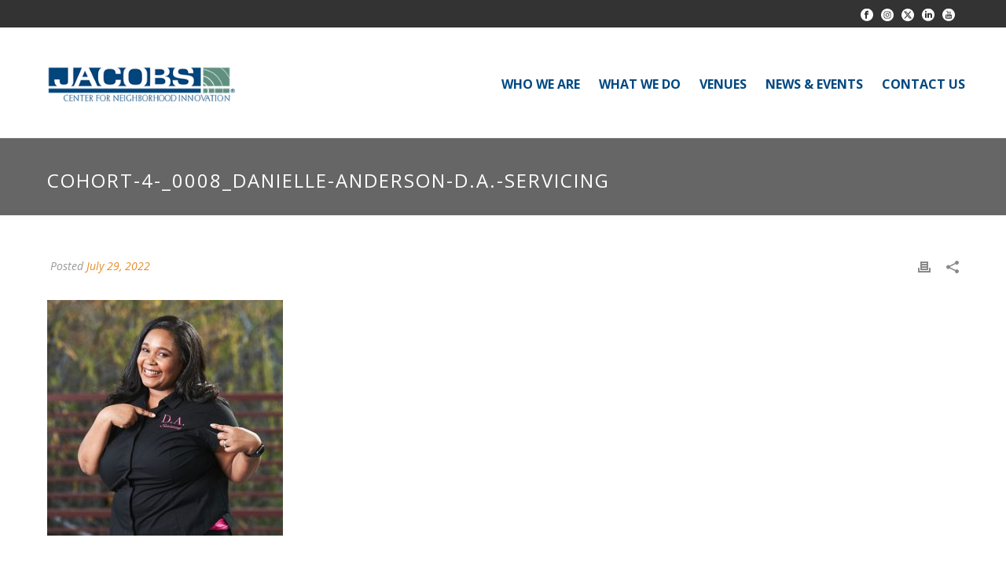

--- FILE ---
content_type: text/html; charset=utf-8
request_url: https://www.google.com/recaptcha/api2/anchor?ar=1&k=6LfHrSkUAAAAAPnKk5cT6JuKlKPzbwyTYuO8--Vr&co=aHR0cHM6Ly93d3cuamFjb2JzY2VudGVyLm9yZzo0NDM.&hl=en&v=PoyoqOPhxBO7pBk68S4YbpHZ&size=invisible&anchor-ms=20000&execute-ms=30000&cb=14sif5s26keg
body_size: 50271
content:
<!DOCTYPE HTML><html dir="ltr" lang="en"><head><meta http-equiv="Content-Type" content="text/html; charset=UTF-8">
<meta http-equiv="X-UA-Compatible" content="IE=edge">
<title>reCAPTCHA</title>
<style type="text/css">
/* cyrillic-ext */
@font-face {
  font-family: 'Roboto';
  font-style: normal;
  font-weight: 400;
  font-stretch: 100%;
  src: url(//fonts.gstatic.com/s/roboto/v48/KFO7CnqEu92Fr1ME7kSn66aGLdTylUAMa3GUBHMdazTgWw.woff2) format('woff2');
  unicode-range: U+0460-052F, U+1C80-1C8A, U+20B4, U+2DE0-2DFF, U+A640-A69F, U+FE2E-FE2F;
}
/* cyrillic */
@font-face {
  font-family: 'Roboto';
  font-style: normal;
  font-weight: 400;
  font-stretch: 100%;
  src: url(//fonts.gstatic.com/s/roboto/v48/KFO7CnqEu92Fr1ME7kSn66aGLdTylUAMa3iUBHMdazTgWw.woff2) format('woff2');
  unicode-range: U+0301, U+0400-045F, U+0490-0491, U+04B0-04B1, U+2116;
}
/* greek-ext */
@font-face {
  font-family: 'Roboto';
  font-style: normal;
  font-weight: 400;
  font-stretch: 100%;
  src: url(//fonts.gstatic.com/s/roboto/v48/KFO7CnqEu92Fr1ME7kSn66aGLdTylUAMa3CUBHMdazTgWw.woff2) format('woff2');
  unicode-range: U+1F00-1FFF;
}
/* greek */
@font-face {
  font-family: 'Roboto';
  font-style: normal;
  font-weight: 400;
  font-stretch: 100%;
  src: url(//fonts.gstatic.com/s/roboto/v48/KFO7CnqEu92Fr1ME7kSn66aGLdTylUAMa3-UBHMdazTgWw.woff2) format('woff2');
  unicode-range: U+0370-0377, U+037A-037F, U+0384-038A, U+038C, U+038E-03A1, U+03A3-03FF;
}
/* math */
@font-face {
  font-family: 'Roboto';
  font-style: normal;
  font-weight: 400;
  font-stretch: 100%;
  src: url(//fonts.gstatic.com/s/roboto/v48/KFO7CnqEu92Fr1ME7kSn66aGLdTylUAMawCUBHMdazTgWw.woff2) format('woff2');
  unicode-range: U+0302-0303, U+0305, U+0307-0308, U+0310, U+0312, U+0315, U+031A, U+0326-0327, U+032C, U+032F-0330, U+0332-0333, U+0338, U+033A, U+0346, U+034D, U+0391-03A1, U+03A3-03A9, U+03B1-03C9, U+03D1, U+03D5-03D6, U+03F0-03F1, U+03F4-03F5, U+2016-2017, U+2034-2038, U+203C, U+2040, U+2043, U+2047, U+2050, U+2057, U+205F, U+2070-2071, U+2074-208E, U+2090-209C, U+20D0-20DC, U+20E1, U+20E5-20EF, U+2100-2112, U+2114-2115, U+2117-2121, U+2123-214F, U+2190, U+2192, U+2194-21AE, U+21B0-21E5, U+21F1-21F2, U+21F4-2211, U+2213-2214, U+2216-22FF, U+2308-230B, U+2310, U+2319, U+231C-2321, U+2336-237A, U+237C, U+2395, U+239B-23B7, U+23D0, U+23DC-23E1, U+2474-2475, U+25AF, U+25B3, U+25B7, U+25BD, U+25C1, U+25CA, U+25CC, U+25FB, U+266D-266F, U+27C0-27FF, U+2900-2AFF, U+2B0E-2B11, U+2B30-2B4C, U+2BFE, U+3030, U+FF5B, U+FF5D, U+1D400-1D7FF, U+1EE00-1EEFF;
}
/* symbols */
@font-face {
  font-family: 'Roboto';
  font-style: normal;
  font-weight: 400;
  font-stretch: 100%;
  src: url(//fonts.gstatic.com/s/roboto/v48/KFO7CnqEu92Fr1ME7kSn66aGLdTylUAMaxKUBHMdazTgWw.woff2) format('woff2');
  unicode-range: U+0001-000C, U+000E-001F, U+007F-009F, U+20DD-20E0, U+20E2-20E4, U+2150-218F, U+2190, U+2192, U+2194-2199, U+21AF, U+21E6-21F0, U+21F3, U+2218-2219, U+2299, U+22C4-22C6, U+2300-243F, U+2440-244A, U+2460-24FF, U+25A0-27BF, U+2800-28FF, U+2921-2922, U+2981, U+29BF, U+29EB, U+2B00-2BFF, U+4DC0-4DFF, U+FFF9-FFFB, U+10140-1018E, U+10190-1019C, U+101A0, U+101D0-101FD, U+102E0-102FB, U+10E60-10E7E, U+1D2C0-1D2D3, U+1D2E0-1D37F, U+1F000-1F0FF, U+1F100-1F1AD, U+1F1E6-1F1FF, U+1F30D-1F30F, U+1F315, U+1F31C, U+1F31E, U+1F320-1F32C, U+1F336, U+1F378, U+1F37D, U+1F382, U+1F393-1F39F, U+1F3A7-1F3A8, U+1F3AC-1F3AF, U+1F3C2, U+1F3C4-1F3C6, U+1F3CA-1F3CE, U+1F3D4-1F3E0, U+1F3ED, U+1F3F1-1F3F3, U+1F3F5-1F3F7, U+1F408, U+1F415, U+1F41F, U+1F426, U+1F43F, U+1F441-1F442, U+1F444, U+1F446-1F449, U+1F44C-1F44E, U+1F453, U+1F46A, U+1F47D, U+1F4A3, U+1F4B0, U+1F4B3, U+1F4B9, U+1F4BB, U+1F4BF, U+1F4C8-1F4CB, U+1F4D6, U+1F4DA, U+1F4DF, U+1F4E3-1F4E6, U+1F4EA-1F4ED, U+1F4F7, U+1F4F9-1F4FB, U+1F4FD-1F4FE, U+1F503, U+1F507-1F50B, U+1F50D, U+1F512-1F513, U+1F53E-1F54A, U+1F54F-1F5FA, U+1F610, U+1F650-1F67F, U+1F687, U+1F68D, U+1F691, U+1F694, U+1F698, U+1F6AD, U+1F6B2, U+1F6B9-1F6BA, U+1F6BC, U+1F6C6-1F6CF, U+1F6D3-1F6D7, U+1F6E0-1F6EA, U+1F6F0-1F6F3, U+1F6F7-1F6FC, U+1F700-1F7FF, U+1F800-1F80B, U+1F810-1F847, U+1F850-1F859, U+1F860-1F887, U+1F890-1F8AD, U+1F8B0-1F8BB, U+1F8C0-1F8C1, U+1F900-1F90B, U+1F93B, U+1F946, U+1F984, U+1F996, U+1F9E9, U+1FA00-1FA6F, U+1FA70-1FA7C, U+1FA80-1FA89, U+1FA8F-1FAC6, U+1FACE-1FADC, U+1FADF-1FAE9, U+1FAF0-1FAF8, U+1FB00-1FBFF;
}
/* vietnamese */
@font-face {
  font-family: 'Roboto';
  font-style: normal;
  font-weight: 400;
  font-stretch: 100%;
  src: url(//fonts.gstatic.com/s/roboto/v48/KFO7CnqEu92Fr1ME7kSn66aGLdTylUAMa3OUBHMdazTgWw.woff2) format('woff2');
  unicode-range: U+0102-0103, U+0110-0111, U+0128-0129, U+0168-0169, U+01A0-01A1, U+01AF-01B0, U+0300-0301, U+0303-0304, U+0308-0309, U+0323, U+0329, U+1EA0-1EF9, U+20AB;
}
/* latin-ext */
@font-face {
  font-family: 'Roboto';
  font-style: normal;
  font-weight: 400;
  font-stretch: 100%;
  src: url(//fonts.gstatic.com/s/roboto/v48/KFO7CnqEu92Fr1ME7kSn66aGLdTylUAMa3KUBHMdazTgWw.woff2) format('woff2');
  unicode-range: U+0100-02BA, U+02BD-02C5, U+02C7-02CC, U+02CE-02D7, U+02DD-02FF, U+0304, U+0308, U+0329, U+1D00-1DBF, U+1E00-1E9F, U+1EF2-1EFF, U+2020, U+20A0-20AB, U+20AD-20C0, U+2113, U+2C60-2C7F, U+A720-A7FF;
}
/* latin */
@font-face {
  font-family: 'Roboto';
  font-style: normal;
  font-weight: 400;
  font-stretch: 100%;
  src: url(//fonts.gstatic.com/s/roboto/v48/KFO7CnqEu92Fr1ME7kSn66aGLdTylUAMa3yUBHMdazQ.woff2) format('woff2');
  unicode-range: U+0000-00FF, U+0131, U+0152-0153, U+02BB-02BC, U+02C6, U+02DA, U+02DC, U+0304, U+0308, U+0329, U+2000-206F, U+20AC, U+2122, U+2191, U+2193, U+2212, U+2215, U+FEFF, U+FFFD;
}
/* cyrillic-ext */
@font-face {
  font-family: 'Roboto';
  font-style: normal;
  font-weight: 500;
  font-stretch: 100%;
  src: url(//fonts.gstatic.com/s/roboto/v48/KFO7CnqEu92Fr1ME7kSn66aGLdTylUAMa3GUBHMdazTgWw.woff2) format('woff2');
  unicode-range: U+0460-052F, U+1C80-1C8A, U+20B4, U+2DE0-2DFF, U+A640-A69F, U+FE2E-FE2F;
}
/* cyrillic */
@font-face {
  font-family: 'Roboto';
  font-style: normal;
  font-weight: 500;
  font-stretch: 100%;
  src: url(//fonts.gstatic.com/s/roboto/v48/KFO7CnqEu92Fr1ME7kSn66aGLdTylUAMa3iUBHMdazTgWw.woff2) format('woff2');
  unicode-range: U+0301, U+0400-045F, U+0490-0491, U+04B0-04B1, U+2116;
}
/* greek-ext */
@font-face {
  font-family: 'Roboto';
  font-style: normal;
  font-weight: 500;
  font-stretch: 100%;
  src: url(//fonts.gstatic.com/s/roboto/v48/KFO7CnqEu92Fr1ME7kSn66aGLdTylUAMa3CUBHMdazTgWw.woff2) format('woff2');
  unicode-range: U+1F00-1FFF;
}
/* greek */
@font-face {
  font-family: 'Roboto';
  font-style: normal;
  font-weight: 500;
  font-stretch: 100%;
  src: url(//fonts.gstatic.com/s/roboto/v48/KFO7CnqEu92Fr1ME7kSn66aGLdTylUAMa3-UBHMdazTgWw.woff2) format('woff2');
  unicode-range: U+0370-0377, U+037A-037F, U+0384-038A, U+038C, U+038E-03A1, U+03A3-03FF;
}
/* math */
@font-face {
  font-family: 'Roboto';
  font-style: normal;
  font-weight: 500;
  font-stretch: 100%;
  src: url(//fonts.gstatic.com/s/roboto/v48/KFO7CnqEu92Fr1ME7kSn66aGLdTylUAMawCUBHMdazTgWw.woff2) format('woff2');
  unicode-range: U+0302-0303, U+0305, U+0307-0308, U+0310, U+0312, U+0315, U+031A, U+0326-0327, U+032C, U+032F-0330, U+0332-0333, U+0338, U+033A, U+0346, U+034D, U+0391-03A1, U+03A3-03A9, U+03B1-03C9, U+03D1, U+03D5-03D6, U+03F0-03F1, U+03F4-03F5, U+2016-2017, U+2034-2038, U+203C, U+2040, U+2043, U+2047, U+2050, U+2057, U+205F, U+2070-2071, U+2074-208E, U+2090-209C, U+20D0-20DC, U+20E1, U+20E5-20EF, U+2100-2112, U+2114-2115, U+2117-2121, U+2123-214F, U+2190, U+2192, U+2194-21AE, U+21B0-21E5, U+21F1-21F2, U+21F4-2211, U+2213-2214, U+2216-22FF, U+2308-230B, U+2310, U+2319, U+231C-2321, U+2336-237A, U+237C, U+2395, U+239B-23B7, U+23D0, U+23DC-23E1, U+2474-2475, U+25AF, U+25B3, U+25B7, U+25BD, U+25C1, U+25CA, U+25CC, U+25FB, U+266D-266F, U+27C0-27FF, U+2900-2AFF, U+2B0E-2B11, U+2B30-2B4C, U+2BFE, U+3030, U+FF5B, U+FF5D, U+1D400-1D7FF, U+1EE00-1EEFF;
}
/* symbols */
@font-face {
  font-family: 'Roboto';
  font-style: normal;
  font-weight: 500;
  font-stretch: 100%;
  src: url(//fonts.gstatic.com/s/roboto/v48/KFO7CnqEu92Fr1ME7kSn66aGLdTylUAMaxKUBHMdazTgWw.woff2) format('woff2');
  unicode-range: U+0001-000C, U+000E-001F, U+007F-009F, U+20DD-20E0, U+20E2-20E4, U+2150-218F, U+2190, U+2192, U+2194-2199, U+21AF, U+21E6-21F0, U+21F3, U+2218-2219, U+2299, U+22C4-22C6, U+2300-243F, U+2440-244A, U+2460-24FF, U+25A0-27BF, U+2800-28FF, U+2921-2922, U+2981, U+29BF, U+29EB, U+2B00-2BFF, U+4DC0-4DFF, U+FFF9-FFFB, U+10140-1018E, U+10190-1019C, U+101A0, U+101D0-101FD, U+102E0-102FB, U+10E60-10E7E, U+1D2C0-1D2D3, U+1D2E0-1D37F, U+1F000-1F0FF, U+1F100-1F1AD, U+1F1E6-1F1FF, U+1F30D-1F30F, U+1F315, U+1F31C, U+1F31E, U+1F320-1F32C, U+1F336, U+1F378, U+1F37D, U+1F382, U+1F393-1F39F, U+1F3A7-1F3A8, U+1F3AC-1F3AF, U+1F3C2, U+1F3C4-1F3C6, U+1F3CA-1F3CE, U+1F3D4-1F3E0, U+1F3ED, U+1F3F1-1F3F3, U+1F3F5-1F3F7, U+1F408, U+1F415, U+1F41F, U+1F426, U+1F43F, U+1F441-1F442, U+1F444, U+1F446-1F449, U+1F44C-1F44E, U+1F453, U+1F46A, U+1F47D, U+1F4A3, U+1F4B0, U+1F4B3, U+1F4B9, U+1F4BB, U+1F4BF, U+1F4C8-1F4CB, U+1F4D6, U+1F4DA, U+1F4DF, U+1F4E3-1F4E6, U+1F4EA-1F4ED, U+1F4F7, U+1F4F9-1F4FB, U+1F4FD-1F4FE, U+1F503, U+1F507-1F50B, U+1F50D, U+1F512-1F513, U+1F53E-1F54A, U+1F54F-1F5FA, U+1F610, U+1F650-1F67F, U+1F687, U+1F68D, U+1F691, U+1F694, U+1F698, U+1F6AD, U+1F6B2, U+1F6B9-1F6BA, U+1F6BC, U+1F6C6-1F6CF, U+1F6D3-1F6D7, U+1F6E0-1F6EA, U+1F6F0-1F6F3, U+1F6F7-1F6FC, U+1F700-1F7FF, U+1F800-1F80B, U+1F810-1F847, U+1F850-1F859, U+1F860-1F887, U+1F890-1F8AD, U+1F8B0-1F8BB, U+1F8C0-1F8C1, U+1F900-1F90B, U+1F93B, U+1F946, U+1F984, U+1F996, U+1F9E9, U+1FA00-1FA6F, U+1FA70-1FA7C, U+1FA80-1FA89, U+1FA8F-1FAC6, U+1FACE-1FADC, U+1FADF-1FAE9, U+1FAF0-1FAF8, U+1FB00-1FBFF;
}
/* vietnamese */
@font-face {
  font-family: 'Roboto';
  font-style: normal;
  font-weight: 500;
  font-stretch: 100%;
  src: url(//fonts.gstatic.com/s/roboto/v48/KFO7CnqEu92Fr1ME7kSn66aGLdTylUAMa3OUBHMdazTgWw.woff2) format('woff2');
  unicode-range: U+0102-0103, U+0110-0111, U+0128-0129, U+0168-0169, U+01A0-01A1, U+01AF-01B0, U+0300-0301, U+0303-0304, U+0308-0309, U+0323, U+0329, U+1EA0-1EF9, U+20AB;
}
/* latin-ext */
@font-face {
  font-family: 'Roboto';
  font-style: normal;
  font-weight: 500;
  font-stretch: 100%;
  src: url(//fonts.gstatic.com/s/roboto/v48/KFO7CnqEu92Fr1ME7kSn66aGLdTylUAMa3KUBHMdazTgWw.woff2) format('woff2');
  unicode-range: U+0100-02BA, U+02BD-02C5, U+02C7-02CC, U+02CE-02D7, U+02DD-02FF, U+0304, U+0308, U+0329, U+1D00-1DBF, U+1E00-1E9F, U+1EF2-1EFF, U+2020, U+20A0-20AB, U+20AD-20C0, U+2113, U+2C60-2C7F, U+A720-A7FF;
}
/* latin */
@font-face {
  font-family: 'Roboto';
  font-style: normal;
  font-weight: 500;
  font-stretch: 100%;
  src: url(//fonts.gstatic.com/s/roboto/v48/KFO7CnqEu92Fr1ME7kSn66aGLdTylUAMa3yUBHMdazQ.woff2) format('woff2');
  unicode-range: U+0000-00FF, U+0131, U+0152-0153, U+02BB-02BC, U+02C6, U+02DA, U+02DC, U+0304, U+0308, U+0329, U+2000-206F, U+20AC, U+2122, U+2191, U+2193, U+2212, U+2215, U+FEFF, U+FFFD;
}
/* cyrillic-ext */
@font-face {
  font-family: 'Roboto';
  font-style: normal;
  font-weight: 900;
  font-stretch: 100%;
  src: url(//fonts.gstatic.com/s/roboto/v48/KFO7CnqEu92Fr1ME7kSn66aGLdTylUAMa3GUBHMdazTgWw.woff2) format('woff2');
  unicode-range: U+0460-052F, U+1C80-1C8A, U+20B4, U+2DE0-2DFF, U+A640-A69F, U+FE2E-FE2F;
}
/* cyrillic */
@font-face {
  font-family: 'Roboto';
  font-style: normal;
  font-weight: 900;
  font-stretch: 100%;
  src: url(//fonts.gstatic.com/s/roboto/v48/KFO7CnqEu92Fr1ME7kSn66aGLdTylUAMa3iUBHMdazTgWw.woff2) format('woff2');
  unicode-range: U+0301, U+0400-045F, U+0490-0491, U+04B0-04B1, U+2116;
}
/* greek-ext */
@font-face {
  font-family: 'Roboto';
  font-style: normal;
  font-weight: 900;
  font-stretch: 100%;
  src: url(//fonts.gstatic.com/s/roboto/v48/KFO7CnqEu92Fr1ME7kSn66aGLdTylUAMa3CUBHMdazTgWw.woff2) format('woff2');
  unicode-range: U+1F00-1FFF;
}
/* greek */
@font-face {
  font-family: 'Roboto';
  font-style: normal;
  font-weight: 900;
  font-stretch: 100%;
  src: url(//fonts.gstatic.com/s/roboto/v48/KFO7CnqEu92Fr1ME7kSn66aGLdTylUAMa3-UBHMdazTgWw.woff2) format('woff2');
  unicode-range: U+0370-0377, U+037A-037F, U+0384-038A, U+038C, U+038E-03A1, U+03A3-03FF;
}
/* math */
@font-face {
  font-family: 'Roboto';
  font-style: normal;
  font-weight: 900;
  font-stretch: 100%;
  src: url(//fonts.gstatic.com/s/roboto/v48/KFO7CnqEu92Fr1ME7kSn66aGLdTylUAMawCUBHMdazTgWw.woff2) format('woff2');
  unicode-range: U+0302-0303, U+0305, U+0307-0308, U+0310, U+0312, U+0315, U+031A, U+0326-0327, U+032C, U+032F-0330, U+0332-0333, U+0338, U+033A, U+0346, U+034D, U+0391-03A1, U+03A3-03A9, U+03B1-03C9, U+03D1, U+03D5-03D6, U+03F0-03F1, U+03F4-03F5, U+2016-2017, U+2034-2038, U+203C, U+2040, U+2043, U+2047, U+2050, U+2057, U+205F, U+2070-2071, U+2074-208E, U+2090-209C, U+20D0-20DC, U+20E1, U+20E5-20EF, U+2100-2112, U+2114-2115, U+2117-2121, U+2123-214F, U+2190, U+2192, U+2194-21AE, U+21B0-21E5, U+21F1-21F2, U+21F4-2211, U+2213-2214, U+2216-22FF, U+2308-230B, U+2310, U+2319, U+231C-2321, U+2336-237A, U+237C, U+2395, U+239B-23B7, U+23D0, U+23DC-23E1, U+2474-2475, U+25AF, U+25B3, U+25B7, U+25BD, U+25C1, U+25CA, U+25CC, U+25FB, U+266D-266F, U+27C0-27FF, U+2900-2AFF, U+2B0E-2B11, U+2B30-2B4C, U+2BFE, U+3030, U+FF5B, U+FF5D, U+1D400-1D7FF, U+1EE00-1EEFF;
}
/* symbols */
@font-face {
  font-family: 'Roboto';
  font-style: normal;
  font-weight: 900;
  font-stretch: 100%;
  src: url(//fonts.gstatic.com/s/roboto/v48/KFO7CnqEu92Fr1ME7kSn66aGLdTylUAMaxKUBHMdazTgWw.woff2) format('woff2');
  unicode-range: U+0001-000C, U+000E-001F, U+007F-009F, U+20DD-20E0, U+20E2-20E4, U+2150-218F, U+2190, U+2192, U+2194-2199, U+21AF, U+21E6-21F0, U+21F3, U+2218-2219, U+2299, U+22C4-22C6, U+2300-243F, U+2440-244A, U+2460-24FF, U+25A0-27BF, U+2800-28FF, U+2921-2922, U+2981, U+29BF, U+29EB, U+2B00-2BFF, U+4DC0-4DFF, U+FFF9-FFFB, U+10140-1018E, U+10190-1019C, U+101A0, U+101D0-101FD, U+102E0-102FB, U+10E60-10E7E, U+1D2C0-1D2D3, U+1D2E0-1D37F, U+1F000-1F0FF, U+1F100-1F1AD, U+1F1E6-1F1FF, U+1F30D-1F30F, U+1F315, U+1F31C, U+1F31E, U+1F320-1F32C, U+1F336, U+1F378, U+1F37D, U+1F382, U+1F393-1F39F, U+1F3A7-1F3A8, U+1F3AC-1F3AF, U+1F3C2, U+1F3C4-1F3C6, U+1F3CA-1F3CE, U+1F3D4-1F3E0, U+1F3ED, U+1F3F1-1F3F3, U+1F3F5-1F3F7, U+1F408, U+1F415, U+1F41F, U+1F426, U+1F43F, U+1F441-1F442, U+1F444, U+1F446-1F449, U+1F44C-1F44E, U+1F453, U+1F46A, U+1F47D, U+1F4A3, U+1F4B0, U+1F4B3, U+1F4B9, U+1F4BB, U+1F4BF, U+1F4C8-1F4CB, U+1F4D6, U+1F4DA, U+1F4DF, U+1F4E3-1F4E6, U+1F4EA-1F4ED, U+1F4F7, U+1F4F9-1F4FB, U+1F4FD-1F4FE, U+1F503, U+1F507-1F50B, U+1F50D, U+1F512-1F513, U+1F53E-1F54A, U+1F54F-1F5FA, U+1F610, U+1F650-1F67F, U+1F687, U+1F68D, U+1F691, U+1F694, U+1F698, U+1F6AD, U+1F6B2, U+1F6B9-1F6BA, U+1F6BC, U+1F6C6-1F6CF, U+1F6D3-1F6D7, U+1F6E0-1F6EA, U+1F6F0-1F6F3, U+1F6F7-1F6FC, U+1F700-1F7FF, U+1F800-1F80B, U+1F810-1F847, U+1F850-1F859, U+1F860-1F887, U+1F890-1F8AD, U+1F8B0-1F8BB, U+1F8C0-1F8C1, U+1F900-1F90B, U+1F93B, U+1F946, U+1F984, U+1F996, U+1F9E9, U+1FA00-1FA6F, U+1FA70-1FA7C, U+1FA80-1FA89, U+1FA8F-1FAC6, U+1FACE-1FADC, U+1FADF-1FAE9, U+1FAF0-1FAF8, U+1FB00-1FBFF;
}
/* vietnamese */
@font-face {
  font-family: 'Roboto';
  font-style: normal;
  font-weight: 900;
  font-stretch: 100%;
  src: url(//fonts.gstatic.com/s/roboto/v48/KFO7CnqEu92Fr1ME7kSn66aGLdTylUAMa3OUBHMdazTgWw.woff2) format('woff2');
  unicode-range: U+0102-0103, U+0110-0111, U+0128-0129, U+0168-0169, U+01A0-01A1, U+01AF-01B0, U+0300-0301, U+0303-0304, U+0308-0309, U+0323, U+0329, U+1EA0-1EF9, U+20AB;
}
/* latin-ext */
@font-face {
  font-family: 'Roboto';
  font-style: normal;
  font-weight: 900;
  font-stretch: 100%;
  src: url(//fonts.gstatic.com/s/roboto/v48/KFO7CnqEu92Fr1ME7kSn66aGLdTylUAMa3KUBHMdazTgWw.woff2) format('woff2');
  unicode-range: U+0100-02BA, U+02BD-02C5, U+02C7-02CC, U+02CE-02D7, U+02DD-02FF, U+0304, U+0308, U+0329, U+1D00-1DBF, U+1E00-1E9F, U+1EF2-1EFF, U+2020, U+20A0-20AB, U+20AD-20C0, U+2113, U+2C60-2C7F, U+A720-A7FF;
}
/* latin */
@font-face {
  font-family: 'Roboto';
  font-style: normal;
  font-weight: 900;
  font-stretch: 100%;
  src: url(//fonts.gstatic.com/s/roboto/v48/KFO7CnqEu92Fr1ME7kSn66aGLdTylUAMa3yUBHMdazQ.woff2) format('woff2');
  unicode-range: U+0000-00FF, U+0131, U+0152-0153, U+02BB-02BC, U+02C6, U+02DA, U+02DC, U+0304, U+0308, U+0329, U+2000-206F, U+20AC, U+2122, U+2191, U+2193, U+2212, U+2215, U+FEFF, U+FFFD;
}

</style>
<link rel="stylesheet" type="text/css" href="https://www.gstatic.com/recaptcha/releases/PoyoqOPhxBO7pBk68S4YbpHZ/styles__ltr.css">
<script nonce="BFioio8IpwLEdLaePkL5RQ" type="text/javascript">window['__recaptcha_api'] = 'https://www.google.com/recaptcha/api2/';</script>
<script type="text/javascript" src="https://www.gstatic.com/recaptcha/releases/PoyoqOPhxBO7pBk68S4YbpHZ/recaptcha__en.js" nonce="BFioio8IpwLEdLaePkL5RQ">
      
    </script></head>
<body><div id="rc-anchor-alert" class="rc-anchor-alert"></div>
<input type="hidden" id="recaptcha-token" value="[base64]">
<script type="text/javascript" nonce="BFioio8IpwLEdLaePkL5RQ">
      recaptcha.anchor.Main.init("[\x22ainput\x22,[\x22bgdata\x22,\x22\x22,\[base64]/[base64]/[base64]/[base64]/cjw8ejpyPj4+eil9Y2F0Y2gobCl7dGhyb3cgbDt9fSxIPWZ1bmN0aW9uKHcsdCx6KXtpZih3PT0xOTR8fHc9PTIwOCl0LnZbd10/dC52W3ddLmNvbmNhdCh6KTp0LnZbd109b2Yoeix0KTtlbHNle2lmKHQuYkImJnchPTMxNylyZXR1cm47dz09NjZ8fHc9PTEyMnx8dz09NDcwfHx3PT00NHx8dz09NDE2fHx3PT0zOTd8fHc9PTQyMXx8dz09Njh8fHc9PTcwfHx3PT0xODQ/[base64]/[base64]/[base64]/bmV3IGRbVl0oSlswXSk6cD09Mj9uZXcgZFtWXShKWzBdLEpbMV0pOnA9PTM/bmV3IGRbVl0oSlswXSxKWzFdLEpbMl0pOnA9PTQ/[base64]/[base64]/[base64]/[base64]\x22,\[base64]\\u003d\\u003d\x22,\x22K8ONZiwwWwXDk8KJwqXCgn/CtsO9w4ZREMKqPMKswoU9w63DisK3VsKXw6siw50Gw5hKSGTDrh5Uwo4Aw6oxwq/DusObBcO8wpHDuzQ9w6AAaMOiTGbCoQ1Gw6oZOEtgw7/CtFNvXsK5ZsOvfcK3AcK6al7CpgHDgsOeE8KzJBXCoU/DscKpG8OAw6lKUcK6U8KNw5fCgcOUwo4fW8OOwrnDrQPCtsO7wqnDqsO4JEQ6GRzDm3XDizYDN8KwBgPDksK/w68fOz0dwpfCg8KUZTrCh0ZDw6XCtihYesKJdcOYw4B7wphJQC0EwpfCrgnClMKFCFUgYBU5Cn/CpMOtfybDlQLCvVsye8Oaw4vCi8KLFgRqwogrwr/CpRQ/YU7Cuz0Fwo9zwrN5eHM/KcO+wpfCncKJwpNCw4DDtcKCCBnCocOtwp9GwoTCn1TCl8OfFiXCt8Kvw7Nbw6gCwprCgcKKwp8Vw6fCil3DqMOYwqNxOBXCpMKFb1PDuEA/WWnCqMO6J8KWWsOtw6xBGsKWw6xmW2dbDzLCoTkoABhiw4dCXG87TDQNAHo1w5Aiw68BwroawqrCsA8Iw5Ytw5BzX8OBw5c9EsKXFcOCw455w4tRe1pqwoxwAMKFw756w7XDqU9+w61TfMKocg1HwoDCvsOOacOFwqwABBoLHcKHLV/[base64]/w6A8w4TDksKlw5PDucOyw54Nw5cPNMOrwpEWw7l/PcOkwrTCrmfCmcOkw5fDtsOPGMKbbMOfwrFtPsOHZMOzT3XCqsK8w7XDrAvCsMKOwoMrwq/[base64]/[base64]/[base64]/wqjDpMK1woPDvRRHw5PCr8KhXMKVYsKuUcKBAj7DimrDo8O0NsOnJBQ7w5tZwrzCqWLDr20BBsKrEUrCt2s3wpIEOxfDjA/Ck3nCtzDDnsOyw7zDmsO3wqLCpD3Du1LDi8OXw7ZRPcK3w5sww6nCtBBMwoFUJRPDv1vDgMKOwqkxFFDCrSvDucKnTkTCo2sfMH4bwocfV8Khw6PCpMOzbcKFBWZ3bxknwpNAw6PCs8O+KEE2QsK3w6VPw4pfWDUQBH3CrMONShU0KgjDnMK1w7vDl03DucO0ewJ1Ig/Dr8OIJBjCpcOWw6vDkwPDjwMuZsO0w5d1w5fCuiEmwrXDpW9hMsOHw4x/[base64]/QcOXw5rDlsOiw5ZTMsOIw77Dv8OkOMKuwrVwZMKiYSnDtcKIw7XCnQEkw7PDhsKdRm7DlUPDkcKyw6lIw6gEHsKBw7R4UsOOVT7CrsKaNznCmkPDgy5pYMOoeWHDtX7CkSzCs0XCkVDCnUQmacK1YMKxwq/DoMKbwq/DrAvDoE/CinPCtMKQw684GgrDhTLCphXCgMKxNMOdw4NCwqgPccKMdEJRw410QXJswoHCvMO6GcK8AiTDtUvCgsOpwpbCvwNswrPDqXzDmU4JMS7DsUUJUCDDmsORIcOVw6AUw7Egw5MqRQh1M0DCtMKWw4DCmmxxw6vChAfDtS/Cp8K8w6UeAX8OdcK1w73Ds8KkbsOTw4pvwp0Gw6BfNMKTwplKw7Ehwq9LLsOKEghXUMKCw5UdwpvDgcOkwqcww4LDgibDvDzCkcOpOlNKLcOePsKaEkU2w7pfwrB9w7sZwosEwovCngHDgMOmCMKRw59/w5LCsMKVWcKQw4bDsB57aT/DiTfCpcKeDcK0IcO5HStHw6M8w4nCiHQCwqPDsE9gZMObUUTCmcOuEcOQRWd0BsKbw7xUwqJgw47DtU3Cghoiw5tqR1rCnMK/w5DDocKXw5s9QhVdw5RIwq7Cu8OZwooHw7A2wqTCjR8bw59sw5RFw50Vw6Z7w4jCocKbM27CkF99wolxdCFgwq7CqsO0LsKQAEjDsMKBWMKdw6PDm8OLCsKxw4vCncOewopEwoAMEsK6wpU2wrsRQXt0Vi1AAcKyc0jDg8KxaMK/[base64]/wpzCjMOdw4oxw4DCuMKDw5hZQyVQPyNcwqdvw4fDlsOYQsKvERTDjMKYwpjDnMONJcO6UcOgI8KtfMO+RwrDvCbCqg3DlgzCl8OZMyHDl1HDl8Kow4Aiwo7DjwJ+wrfDtcOeXcKEJHlqV08Dw5V4ZcKvwozDoFBtJ8Kowp4Nw7p/TnbCpgByW3NmLh/CoiJRXT3Dm3DDrFlDw4nDnGhgwonCqsKpSXdhwqbCp8Kqw71Sw6ltw5ZdfMOSwrzCogDDvnnCmyJYwrXDmj3DgsO8woBJwpduG8OhwpXCsMKUw4ZIwoMvw7DDpjnCpBx0fj/Ct8Oxw7/DhMOGBMO4w4XCoWDCmMKsM8KJQ0h8w7vCp8KOLHEbbMKafDAZwqkAwqMGwoInCsOHCVzCgcKtw6VQZsO4dXNQwrchwoXCgyxIOcOUFlbDq8KtF1TCg8OoPxd1wp0Sw6NaW8KSw6zCgMOHL8OGWwUuw57DtsKGw7stDMKqwp98w6/DiHEkecOVa3HDlcOjYFfDv2nCugPDvMKwwrfCvcKWUD7Ci8OWCAcGw4kUKDR5w50FSEPCq0XDsyYDHsO6esOWw47DsUfDucOSw6jDlnrDn3PCtnbCoMK5w5pAw74DUmY8f8KNwo3CmnbCuMOswp/DtCNyJhZERyvCm1YNwoLCrTMkwp03MUrCgsOrw7/Di8OPEl7CnCHDgcKNAMOPYFVuwqrCtcOJwqzCsSwrXMOXdcOWwp/ClTHChiPCtzbCjS/ClC5IOMK6NVB/OAltwodCecOLw5kMY8KaRxoTX2rChCbCicKvLgTCuTM6M8K5CWDDrcOeMzbCtsORX8Kadx5/w4zCvcOee2DDp8OyVxjCil0dwpUWwr9XwoBZwoYLwqx4VXLDri7DrcOFQ3odLhbDp8KFw6geaHjCt8K/NwvCjTjChsKyB8KNM8O0AcOHw6gWwrbDvGjCrxTDnTAaw57Cq8KReARnw71xY8ODUMKTw6NwAsOcOk9XWGAbw5Q3K0HDkCHDocO0KX3Di8Ocw4PDnsOfGGA7wrbDicO8w6vCm2HCvy02aBB9AMKrWsO/J8OrIcK6w4U5w7/CicOzFsOlfB/[base64]/DocKLw4lKNcKpw5vCtRcaN1zDlBpoJUDDmkZ0w5nCksOQw59kQCwpAMOHw53DmMOKdMKAw4J/wocTS8OpwosiV8KtKEg8KncZwpbCiMOWwonCksOMKDoBwrorXMK1TAzCl0PClMKcw5QoCm8cwrdMw7RrNcOZMsKnw5g/fDZPWDXClsO2fcOVXsKCPcO9w5sQwo8FworCusKkw600CzfCisOVw7MmO2DDh8Kbw7HCscObw5R5wqdnXU7CoSnCuifCl8O3w53ChSs9UMOiwrzDnHZ8CGnCnyYJwpVnFcK0ZVFIN2nDoXQfw7RNwpfDjSXDlUITwoFcK2LDrH/CgMOxwr9ZdmfDn8KcwrbCvMO+w5E5BsOYVRnDrcO6BCtMw7s0cxdzS8ObLsKzGnjDpAUDWSnClm9Ew7d6EEjDvcORDsOWwr/DnWjCoMOyw7jCl8KsNj0Kw6PChMKQwqtxw6MrLcKlLcOBf8OUw45MwqrDhQHCk8OEGQjCmXjCuMO5RETCgcOeGsOfwo/[base64]/[base64]/wpPCicOIwq0PNBzClsKGSSYbw53CkBRFw4XDnT5if2g9w6N4wppxR8OdKFzCgXPDocO3wpTCrw9pw5/DpsKQwoLClsKGdMOhd0fCucK4w4fClcOrw4hqwp7Dmi4/dFVWw5PDrcKmOQgdE8KBw5QZb2/CgsOGPGTDt25nwqMJwqJGw4BjPVA2w77DqMK7VwvDvQtswqrCvRYsX8Kew6HCpsKKw4x5w45JU8OBdUPCvjnDlGA4FcOewogNw5/DggVjw7EzcMKlw6PCgsKdCSHCvVJbwpbClkxtwrFLYVjDrgXCq8KNw4bDgD7CgDTDkg5VdMKgwrbCm8Kdw7rCqh83w4LDv8OSaxfCrMO4w6/Cp8ORcQstwq7CjA4oEU4Tw5DDq8KKwpfClGJFMWrDrSLDisKRL8K6H1hVw7bDtcK3JsKIwpRqw6Qzwq7CqmbCin8ECTPDhsKmWcK3w54Ww7fCtH3DgXMhw4rCrlzChcORAHIsGSpqM1rDq11zwrDDhUHDrcO9w7jDhEvDm8OeTsK+wobCi8OtF8OUNx/DuS4wVcOHQ2bDi8OnEMKgFcOtwpzCp8OMwp9Tw4fDphvDhRdVYyhxd2fCkl/DncObBMOFw6nCjsOjwqPCisKGw4Z+X2YFDBklXVwyYsOCwr/CvgHDn1M5wp1iw5TDs8Khw6YEw5PCqcKQeyg4w4UDQcKIXi7DksOnBsKpRTRWw5DDtVfDrMKGZ3kqW8Oqwq7Dij0gwpLDvMOzw60Gw6DCtiReD8O3asOAAGHDksK9c3JzwrskVcOxGmXDunx3wr0NwpM5woleQwLCsS/Cln/[base64]/N8OYw7NWbsKLLzt7O0d0fsKuwqzCkSENIMKYwr1gWMO+EsKEwoLDsz83w4vDr8KMw5B2w5c+BsOPworDgVfCi8KHwpnCicO1RMOMDRrDlyrDnSbDtcK5w4LCtMOvw6UVwr0Sw5PCqBPDpcKuw7XCpxTCvcO/[base64]/RcOHTxldw7URwr/Cr8OGw6pkw7DCjiTDriZmYQ7ClxHDosK9wq9eworDlmjDrCphwrjCq8KIwrPCsTJMw5HCuXzDicKVesKEw4/CmMKVwr/DjmAkwqJiw47Co8OQBsKWwqjCij4rKA1yScOrwp5NTgktwoZVTMKXw4TClsOOMgbDvcOAZMKUccOKBUBzwr7DtsKAKUTCpcOXPErCscKyZ8KSwo0jYSLCl8KmwpHDm8O+c8KZw5ozw5BXAzkQHnhlw7zCvMKKbX5YXcOWw7/Cn8OwwoZAwoDDoHBzOMOyw75fLl7CkMKew7nCgVvDmx7DpcKkwqVRUz8qw4o+w4/Do8Khw7BXwrfClX8wwpPChMOYK1lowotIw6ccwqQRwqIhM8O0w5NhBU4SM3PCnEowNF8twrDCjUZ0FErCmjzDtcO4DcOEUxLCpz9rOMKDw6/[base64]/DtlrCp8KqwrBVw6h5wofCosOdT8OtfB/CncKowq8Aw59qw4BVw7p8w40qwoVCw7oIB2d0w74NLm0KfTHDsWQxw6vDqsK4w6PClMKVSsOeEcOJw6NXw5lkdHLCuWYULlYgwonDvysSw6PDiMOsw7kxXQR6wpHCt8Klen/CncOAGMK4LATDt1QMKRLCk8OoOmdFP8K4MmrDhcKTBsK1JBPDvGA5w63Dp8OAQsOUw4vDllXCusKAaxTCrFFvw6giw5htwq1jWMOSK10XUBYDw74oLCjDn8KoRsO8wpnDo8Kuwr90FynDmWTDokZeXiXDtcOcFMKNwqk4QMKebsKWZ8KhwrUlex8YdxvDk8K/w7YzwrvCn8KgwpkuwrIiw6lFGcKSw6AwQcKmw681GjLDsBhTDhfCtVvCvh8jw6nCpy3DicKWw7TCkzsRVMKxV2lLQcO4QsOBwqTDjMOCw5Uxw6vCt8K6RlbCgW9jw57ClHZ5WcOlwr96wp/CpyrCkFRAdGgSw5DDvMOrwoVGwrouw5fDpcK6MDHDrMKgwpB/[base64]/[base64]/DmsODDx7DoMOgwovCtRnDpCBLfi0GBUrCm1zCkMKuYwV+wp/DqMK9ACIOJMOgB38OwoBtw7RtHcOrw4fDmjB1wokGDX3DrhvDv8OHw41PE8OGSMOfwqdKYBPDssKrw5zDsMKNw53DpsKCex/DrMKgPcOvwpQ4WmIeL1XDncOKw6HDssKzwrTDtxlJAXN7TSnCp8K1QMO5ccK5w5vDicOUwoUebcKYRcKXw5bDmMOlwqLCnmA9b8KLRTM5Y8Kow6U3OMKWSsKawoLCu8KERhVPGlDDo8OXV8KQNVkTUGbDgsOdGX51G2QTwrN/[base64]/UXpZwqHDnB7CmXcIwoEowrnDr8KYKMK+wq4Dw4hnTsO0wqRJwp0qw4zDq3/[base64]/Dp8OoED/CqsOXGlHCvVRpOsK7csOWwqzCscKCwpnDqXLDl8KBwoVTcMOTwrJewrTCvEDCtw/Do8KfEAnCuyTCvMO9N2nCs8OVw5/Cn29FCMONeD/DqMKNTMOSYcKBw6gewoMsworCkcKgw5vDl8KVwpsBwo/[base64]/A8Kjw6RjLcOswogJKX1fwoxrwqLDvsOnKsKdwrvDv8OGwr3Ct8OPWhwaSBDDkhlyFMOAw4PDhzXDiATDmRvCr8Odwq4iJz/DgnfDtMKnRMOOw550w4s3w7TCvMOjwqZtQhXCvA5YWjgAwpXDucKDDMObwrrCrj1xwokxBX3DuMOCRsK1NcKxOcK9w4XCszJMw7jCgsOpwpJdwo/[base64]/SA/CowfDjcOdTMKkwoHCiMOSw64Xw7LDtVfCrUEISXs9w5PDoTbDscOJw4vCm8KzcMOzw5kQGz9Ww58GEkVWJGdRA8OSPgnDn8OMQlNfwrAiwojDsMKPf8KsZA7CiTZHw4AJKC7Chn8ZUMO1wqjDkkvCnnJTYcOfYyBKwo/DskIDw6A0VcOvwrnCgMO3AcOWw7/ChBbDkzZYw6tJw4PDkcOpwpliH8KYwonDqcKhw7QaHsKxbMOFI3/ChB/CocObw7VLYcKJA8Osw6F0M8OCw4zDklILw6LDlX/Cmz8ZUAtGwpNvRsKWw7nDvnbDjcKlwpTDsFMFQsO3WcK7CFzDkBXCiz4bKivCjlBUPMOxJg/CvMKcwpBcD13CjmLDugnCm8OvPsKYE8Kjw73DmcKAwo4QCWNLwr/CqMOLNcOIIRg+w7csw5PDlU4swrvCgMK5wozCk8Ocw4oaKnBoLcOLdsKUw7DCiMKWFzjDjcKKw5oRbsOdwrdTw69mw4rCm8KTcsK9BV83U8KOMDLCqcKwFH1TwpIfwoZ6WMOOHMKsR0UXw6AgwqbCjcODYS3DnsK6wp/DpH89EMOkZXNGDcKLH2HCtcKjSMKMesOvIQ/DnXfCjMKcag1jcwJfwpQQVjFRw4rCliLCkx/Ds1TChwV+ScOyEXp4w5kpwpfCvsKAw5jDncOsejRtwq3DtQYPw7kwagNHbmHCjz7Cvl7CvcKJwrYww7nChMO/[base64]/wrPCiyXCrBjClxTCscOKworCjsK4HMObw79iBsOyw4A3wrBta8ONEyzCsyIPwoTDvMKww77DtXnCpXnCkBthasOwIsKKVA7Ci8OpwpBvwrImY23CiwLChMO1wpTCgMKMw7/CvcKawrHCh1fDhTIZIxTCvjNiw4bDiMOtUmQ+Dj93w6/CnsO8w7AVa8ONRcOWLGEnwoHDsMKPwoXCkcK9Hj3CiMKww4Rqw7rCrUQjDMKaw4Z3Bx/CrcO7P8O+FHvCrkkjG2BkZ8OWY8Kmwr8gWsKNwo/CpQI8w4DDpMKHwqPDrMKcwoXDqMK7aMK4AsO/w6IiAsKzw5UDQMOMwozCmcO3aMOHwo5DOMKswrE8wqnCksK4VsKVBlvCqAtyRsK0w70/wpgtw79zw7d8wrXCoRUEXsK1AMKYwqc2wprDq8OOOsKccAPDnMKdw43Cu8KmwqA/d8OYw4HDiyktKsKrwosgUkpKXMOYwpYQChBxwpEhwpxwwpjDh8Kow5A3w5J9w5XCnCtcVsKnw5XCr8KJw7rDu1XChsOrHVkkwp0Ra8Kcw7N/H0rCn2HCkHokwr3DlAjDsw/CjcKtZMO8wolYworCr2zCu0XDj8KsO2rDhMOPXcKgw63Dr19Kf17CjsOXbV7CgGpMw57DvcKSdUDChMO0w50nw7VaIMOjOsO0XHXCn2vCqzsMwoZzY2zCpMOJw5DCh8O0w5vCqMOYw6cJwrR7w4TCmsK0wpnCncOXwroww7/DnzbCqVBWw6/CrsKjw57Dj8OVwrvDuMKsVHXCuMKoJEsyCsO3HMKmCFbCr8K1w68cw4nCo8KSw4zDjBtpFcKvHcKZw6/CtcKnEkrCphVkwrLDocO4wobCnMK/wqM+woAAwrrCgMKRw5nDj8KdFcKzfT/[base64]/DgSLCrgfCtFMARDfChXTDm8KOQQcHw6lEwoXChgFdXiJQF8KRIA/CssOTT8Omw55CacOtw7gtw4/ClsOlw6UcwpY9w5UbY8K4w6YtaGbDmzh6wqY3w7TCvMO0EDkMesOgPyTDjXLCvENKKipdwrB6wpnCoizDpinCk3RIwpbCkEHCgWxdwqsOw4DCjxPClsOnw501TmAjHcKkwoHCqsOkw6DDqsOywr/CvDwWcMOvwrlbw6/DtsOpCktgw77DjxUtOMK+w5bCs8KbAcORw7FuCcOLUMO0cXVwwpdbDsOVwofDuU3ClcKTST4wN2Mcw7DCmQtnwofDmSV7B8KSwpZ4dsOrw4XDtVfDicKDwp3DtUl/BSbDssK6A3jDhXRzfj7ChsOWw5XDg8ONwo/[base64]/CoGDCosOcAsOvYMOIBsOswrMxPcORwo3Cu8OHRQXCmg4hwonCnAsqwrFbw4rDgcKZw60oDMOvwpzDlRHDnWDDg8KsP0R4f8OOw5zDrMKoLmVWw4fClsKTwpl9PsO/w7DDpAhTw67ChDkfwp/DrBkOwphsBMKTwpInw7FaUMKlT2DCow1te8Kcw5TCscOWwqvCpMO7wrU9VyHCnMKMwrzCkQgXScKHw4c9VMOhw5IWVcOnwoPCh1dcw6AywrrDiBweLcOPwrLDo8KnJsKXwoHDn8K/[base64]/UsOTw4zCh8KFSl7DqsOewqAww74yw5RWVGwWwo9PFW5sBMK/aTfDjFk7C1gkw5TDj8OtWMOJesOYw4kow4k/w6zCl8O+wp3CvMKRDyzDtFbDrwljYTTClsOawrV9bhVIwpfCqh1Fwo/Co8K0N8O+woowwohqwp4AwpFvwrfDt2XCnFHDpT/DoQLCsTtRFcKeB8KRWh3DtmfDslY/ZcK2w6/Ch8KGw5JPdsO7K8OUwrrDssKaBEXDuMOpwpEswo1qw7XCnsOLb2LCp8KmKcO2w6zCvMK9wrkIw7gSNy/[base64]/KMKPfyXDv8KUw787X8OIflDCuXMnBlJdO8OXw7BJcC/Dp2DDgARuOw5vYSvCm8OowrjCnSzCkx1oNjFzwq5/[base64]/DlMKmw6ZHw63CkWcLYMK5w49AdibDqMKuHcKMwrDDmMOOP8OSRcK3w7JMZ0kkwozDkwxVecO/[base64]/DtsKXw4bCrcO8VcOWw63DtcOxwoojw6PCm8O+w6RuwrvCtcOjw5/ChgBbw4HCrArCgMKgNEbDtCDDtArCgh1LF8K5PUjDmShCw7lsw7lNwoPDh2Qzwr4DwqDDvsORwppgwo/Dk8KmMApzJ8KgfMOFBMKGwrrCnlPCvy/CnjpPwr3Ch2TDo2cZZsKKw7jCmsKFw67ChsO4w4bDr8OlS8KEw6/DoQPDrjjDksOcT8KzG8KlCi11w5LDpGjDpMOUOcOvQsKOPm8FT8OUWMODUAnClyoKRMKqw5fDscOzwrvCkTAZw7wFw5knw6VxwpbCpxvChxkhw5fDggXCu8OWXjM7w6R6w5UKwpsfE8K0wpAoH8KwworCi8KvVMO7cC9bw6jCrcKVJDlfAX/ClsK6w5zCnS7DlB3CtMK9BzbDlsO9w5fCqQwqeMOGwrYlbHMOXMO2wp/DlE7DlHkLwpJ0ZcKCVCtMwqLDusO8SHw1UAnDqcKxMnjChQnCsMK8d8O8cXUiw4R6XcKDwqXCmxpMA8OUH8KBPkzCv8OXwrJdw4/Dmz3DhsKmwrE+WgYxw7XDhMKMwqFxw6VhEsOHaxgywrPDo8KLYXLDnj3DpAYGb8Olw6B2K8O7dnp/[base64]/ClcKeDzrCqjIHX8O8Kn3CqsO+MMOna1HCmMOuccO2BsK8wr3DjhkpwoMuwr3DvsOlwoh/SArDhcK1w5AjCApYw6RuNcOMYxXDr8OLZ3BDw53CgnwSBMODWU/[base64]/Dq13CnizDm8K5wpzCo8KqwrBUY8OwwrPDs1gjOjDDlRgqwqYEwrUQw5vCl1jDoMKDwp3DnWNbwoLCicOmOz/CucOmw75/wozCiBt1w49pwrQNw5ZFw5TChMOUTcOtw6YSwrVfP8K8JMKFdHTCviXDs8OsUsO7a8KpwqcOw7VvOcK4w78Bw4hCw5oYAsKCwqzDosO8RQgAw74PwofDocOfPsKKw5LCtsKNwr9swr3DlcKkw4LDiMOrUiYawrZ9w4hQGQxsw4FGHMO/F8OnwqF2wrVqwr3DrcKOwowEAMKNwr/CrMK/[base64]/CsKOe3HClcKAw4MLwqLDjkTDpHVSw5dXcRLDisKxHMObw7PDnTd2bzdkb8Ohe8KSBgzCqcONO8Kuw5UFd8KZwohpSMKkwqwremPDjcO2w4/[base64]/DljDCsMKOaWACw4fCiw94w6TDmcK7w7AKw6pDOMKMwr0PKsOIw7gWw7rDssOXYMKyw7LDkMOEbsKfFMOhd8OBKG3CnlPDmRxhw53CoD9yEGDCv8OiNMOjw4dLwrwdMsOPwr/[base64]/[base64]/CmRjCkQfDpWIpesOzCQLCu3tKZsKOF8OOF8OKw6DDmcKTKncSw6TCjMOTw4wDWUxlXXLCkGJmw7nCp8KKXGbCrXRADg/[base64]/CkUl5wo4+CcKWwqTDusKfwo/[base64]/Dt3wiZzLDr0Ekwr/Ck1rDqC8iwqEDMMOtwp3CisOfw5XCpcOTFDjDoi0kw4LDkcOAKcOnw5U8w6vChW3DhiDDn3PCv1lZesKWTBnDoQBuw5jDplM7wphOw64cFk/DsMOYDcKHU8KvWsO9VMKJYcO6T3NifcKHCMOMX0YTw77CuhfDlX/DnWDDlkjDtW92wqYtP8OcVWEiwrfDmAVOIkXCqkASwqjDm2rDkcKGw5bCpV4Fw7bCrx9Lw53CmsOvwp7DgsO5NmfCvMKZKngjwqo2wolpw7vDjkjCiC/DlnlrWcK+wok7csKNwoshXUDDgMOpPBhhMMKtw7rDny7CvAEQDFNVw4TCtcOVYMOgw4Fpwo8EwqUkw6FaXMKJw4LDksOtBg/DrsO/wofCoMO7HHjCsMKRwq3CoxPDij7DrcKgXBI0G8OKw5dAwonDt3/DpMKdBsKGbkPDoDTDrMO1NsKGcBQHw4wnLcOpwpwAVsOeHj18wo7Ck8OEw6dtwpIbNnvDrEh/wpfDrsKow7PDsMK9wrUABSXCkMOfLysOw47DlsKEHWw0CcKaw4zCpTLCicKYUkAlw6rCpcKvGsK3fRXCu8O1w5nDssKHwrHDjWZ1w5R4fjAOw451chQ8OyTClsOtfkXDs0/[base64]/DrBbCnsOawrXDlcKsBkrCl8OoH0Yzw7dtB2fDoMO4w6LDr8KJPFxmwr9/[base64]/DlnbCk8OXw73CoTzDiMKVZ8Kpw4cLdS/Ct8KFTWUgw6Nmw5XCicKTw6DDtcOGbsK9wp0AWT3DhsONYcKkYcOEU8O0wqPDhnHCicKbwrTCsFd/[base64]/[base64]/Dh8Ojw4BRwog0woULw7TClFMVw4g4w47DjsKNw4bCohrDulTDvSPDkwPCrcOzwofDi8KTwrlBInAxAEJLcXrCmjbDrMO1w7fDkMKlQcK2w5MyNjXCi0wtSnjCm1BXUMOZM8KsKQTCkmXDhg3Cl3LDnRbCqMOJB1Raw5/Dl8OJC0/CrMKla8OYwo9dw6LDl8KIwr3Cp8ORw4nDhcO7FsOQdHDDr8OdY0sWw4HDoyTCj8K/[base64]/w6hlJzdNwoPCtsKCDsO8f8KfwpbCncKVeXBWL3PCsHnCi8KndsODQcKnBUTCscK9bsOefsK8JMK+w4nDjCPDo34NTcODwrTCryTDqS8gwp/DosOkw6TCh8KfK3zCu8KIwqBkw77CsMORwp7DnFLDjcKFwpzCogfCt8KTw4DDv2/DjMKGMRjCgMKFw5LCt2fDkCPDjSoVwq1TFsOYU8OXwonChUPDk8O6w7dRY8KXwp/CtMKOY200wqLDum3CrMK0woxnwqkVHcOHLcK+IsOJYwJAw5MgVcKXwq/[base64]/wqLCosOlVMKZPcOFw5jCucO/Owo/NljCicO8NcOPwrFQEcKuHxDDvsOZJ8O/NCzCmgrCvMOEwqLDg0vCj8KuEMO0w73CiBQsIxrCmj8uwq/DksKGWMOlSMKxMMKjw6TDpVnCg8OQwp/Cn8KMInFKw6jCg8OAwoXCswAIZMOew63CoTt0wo7Dh8Kiw47DicOjw7HDsMOpQsOvwqvDkTrDsk/[base64]/ZcKGSh13wrXDisORw5XDncKjQW4Cw7BPPhvDixnDrMOZFsOpwovCgGrCgsOSw6diwqJKwqJKw6cVw7LCqFdJw7kWNCdcwovCtMKTw7XCg8O8wpjCmcKlw7Yha14nZ8Oaw7kxRGkvQTJLJAHDpsOowoVCEsKLw4luTMKaZBfCmALDtMO2wrDDoUhaw7rCrRMBEcKpw6/[base64]/ScOqw7zDtcKywo/CoMKxd3NBw57DlB/CpsKfw6hJeMKOw4JYY8OTBsO6GgrClsOwGcO+WsKpwpEXWMKJwpfCgG13wpFTLh8kTsOSXDbDpn8zHsOPbMOMw6jCpwvCs0LCr2cZwoDCr0krw7rCgwZJZQLDnMOswroGw7dJZD/[base64]/[base64]/DjxawovCvSV8VgIfe1NhdhLCsSF6w5kaw5x4BcKDw71na8OcfMKnwoVaw5EPXwlgwqbDnkx9w5dZIMOCwp8ewqTDk3bCnwwePcOew6JRw7hhDsK6w6XDuyPDjCzDr8OTw7vDqXh/Hj1SwrjCtB8Pw67DgjLCnF7DiWgzwqYDcMOXw6d8wrhew49nF8Knw7zDh8KLwp1sRmDDk8OyJA40AcKDXMOfKwPDo8OYKMKWKCVxecKLXEnCg8O+w77DtcOofRbDrsKow67DtMKCfjR/woXDuEDCvUBsw6M9NcKVwqVkwr1VWsK0w5DDhRDCtQd+wqXCtcKqNBTDp8OXw5AGAMKhMD3DqWzCsMObw5jDmC7CtMKPXhLDnGvDrDtXWMKSw4kaw6oyw5A0woZzwq0maH9vMH1MbcO7w5/DkcKzTVvCv3nCq8OBw59xwprCksKuK0LCrH9KWMOjCMOuPR/Drwk8OMOuDBTCkknDpHdZwoJhXWfDrjU5w4s2XxTDj1fDr8KcYkjDoRbDkl7Dg8OOM1geFnE7wq0Xwok2wr8heANGw5TCnMKcw5XDoxQJwpEvwovCh8Oaw5AIw4zDvcOdXVQdwoUIS2tFwo/CjSliNsOZwrvCgG9OaUnCtG9ywpvCpkx4w5XCvMOydXFoVwrDvwTCkg8MNzJWw7xbwp8qTsOGw77CgcKLZGwHwogJfUnCpMOEwp1pwoFjwoTChy7Co8K1Gj7Crjhud8O9bxrDniYdYsOsw7RrKiFXWMOpw4NpDMKef8ONIHh6JlbCucOhb8KZMXbCqcO0QmvCmx/DoC0mw6nCgW9WfMK6wpjDjW9cGAkWwqrDnsO0alYqFcOlTcKbw77ChSjDp8O1DMKQwpcDw4nCrcKFw6jDvlTDjGPDvMOaw6fDuUjCuzTCp8Kqw5tjw7lmwqN/Sh0yw7/[base64]/DcOmfWdvworDrsOQXxjDino+FcOfwo5yblA8YULDtcKXw7YfYsOCKmHCmXvDpMOCw7lvw5E2w4XDognDmEYPw6TCvMK3woMULsKECcO4BDfCqMKAOHEWwqNtB1Q4b3/ChMKkw7Uoa0lSS8KqwqvCl27Dl8KAw7hCw5ZdwrHDmcKMBnQUWMO3AzHCoS7DlMOfw6leanzCs8KbakrDqMK3wr0sw6p2wqVdB3LDg8OsNcKUQsOmfnVfwrfDkFZlDU7Ch15OA8KnKzpTwpDCsMKXNGjCncK0BsOYw5/DssO4asKgwqEnw5bDrcOmKsKRw6TDjcKQH8KmH0TDjQzCkRBkCsKLw7/DucKnw6Jew5oHJMKSw4l/HzrDgl19E8OVDcK9Zgkswr5pXMO3R8KzwpPDjsKDwplrWDbCssOpwrrCiRbDv2/DsMOqE8K+wq3Di2DDuznDrnbCu3oVwp0sYMKgw5HCvcO+w4UawoPDn8Ohahdpw6hoL8OqfmNAwownw7rDsFFfaU3CjjfChcONw4VAZ8Ktwo84w6QJw7/DlMKcDlRawrbCr3MQcsKhEcKJGMOIwrHDmXwVZsK1woDCs8OvHVMjw4PDt8OewrtZY8OWwpPCnTUAdHTDqwrDjcO6w5Mzw7jDq8Kewq7DmzXDs0fCmwHDicOHwpoaw49EYcK/w71pWyU5UMK/[base64]/dGQTwrguH8Kbwqxow7c/RFJDacODe1vCtsOQXVhZwqPDtU3ChWDDpxnCnEJZZmwIw7pQw6HDo3/CvyDDssOAwpUrwr7Csmo7EDNowoDCgl0RKhZEGDXCuMKdw5YdwpQdw4BUGMOVJsK3w6I6wospb1TDmcORw4h8w5DCmwMzwrIFQMKAw4fCmcKtRcK6K0fDu8OUw4nCtT88SGQow40lB8ONQsK/HxXCu8O1w4XDrsKlCMKoJnAmO3Ubwq3CkxVDw4rDr37DgXEvwqvCgcKWw7bDlDbCksKQKEwUO8Kgw7zDhwJ4wonDgcO3wr3DmsKJDBbCpFxmCQ1OVlbDmDDCvTPDkxwWwoERwqLDjMOAX2Mjw7HCmMOMw5s9AlzDpcKoQMOnWMOwH8Onwrx1F1gkw5BNw43DsE/DocOYfcKLw73DlsKdw5DDkCtya11owpdTJcKfw4siOmPDmTTCtcONw7/DksK+w7/CucKTLCHDgsK8wqHClELCksKfDnLCjsK7wpjDgkHDiAsLwo5Aw6rDhcOOHV8HASTCm8OAwpXDhMK6ecOZDcKnNcK4YcOYIMOAVw3Cvw1ZY8KkwojDmcKBwq/Cvn1bHcKOwobDjMORZwwBwrbDk8OiHEbClyslXg7DnRQ2ecKZTmzDvlEfCSPDnsKrfCzCphsUwrFqAsOsXcKDw4/DlcOGwpoxwpHCtT/Cl8KRwr7Cm18xw5PCkMKHwpkbwp9nO8O2w5RFK8KISW0XwqXCnMOKw55/[base64]/w5jCqcKOfMOgw5/Ctms/w6dwb8K5w7UlLAMTBzTCjifCkxw8GcOrw6t6SMOXwq0uRz/[base64]/w43CscKxdHTCvTHCh8Oww6YNw6E/w60YXCTCsRbCqMKvw5VQwpd1a1grw6QvZsK8VcOVPMObwqZDwoPDmDQ+w5jCj8KpbTbCjsKFw7hFwrHClsK1K8OLAFjCoi/DqjzCvWPCrB/DvXtHwrRIwqbDpMOuw7xkwokfIMOKK2tEw7HCgcOGw6LCrjMXwp0sw6zDtsO2w4V3QnPCicK+UsOzw44kw5TCq8KmMcK/[base64]/wrlVwqxBwr3CksOlwqMlDsOzRsOkNxfCssOywo11X8K/Cy46bMKGFHLDohoOwro0OcKsQsOkwrprORILdcOJDTDDnkJjGQ3Din7CtzwwU8Ozw5DCjcKxUARzwoUXwoZXwqt/HBQLwo8BworCsgDDv8KzG2RrEcOzOTg0woUifWQ6BSgZNQIEGsKxVsOrdsKQKgPCpQTDgl5pwowIbR0rwpnDtsKmw4/Dt8KdejLDmjBAwqtpwpsTW8ObcALDqw8eRMOOKsKlwqvDosKcXFhlHMOna2ZYw4jDrVExHTtPPG8VelkfKsKnTsKEw7EAbMOoJMO5NsKVXsOQNcOLBcKLF8OnwrMRw4A5FcORw5xHFj0SJgFhA8KGPigWCAhMw4bDrMK8w5ZAw6w/w4gKwqYkBStOLHDDrMKWwrYOGGzDksObfcKBw7zCmcOYRMK8BjXDtEbDpHorw7LCg8OjTXTCksKFf8OBwoYow5HCqSkow7MJMUUBw73Dv2LCmMKfT8ODw4/DhsO/wp7CqRPDosOAV8OswqMwwqrDisKWw7PCmsKwdMO4e2FbY8KcBw7DtjfDkcKlbsOQwprDssOIYwRxwq/DscOJwrYuw73Cvz/Du8OIw43CoMKVw6fDtMKtw5guRnhtB1zDk1ENwrkdwpABVwFCPA/DvsO1w73DpF/CjsOdbBbCiwTDvsKOF8KjUmnCn8KWJsK4wo5iclFnEsKRwplSw4fDtx4tw7jDs8K3N8K2w7Qyw4shL8KRKlzDjsOlBMKSOChSwpzCs8O/A8Onw7QfwqhfXj4Cw4nDiCkkLMKnAsKBTG1+w6Ifw6DCm8OOJ8Osw6dgIcO0eMKCbGVywrvCoMODNsODCcOXTMO/FsKPU8K5ADEjI8Klw7owwqjCq8Kww5hlGEzCgMOww43ChCF0JUoSwovCk2IKwqHDtWjDgMKRwqkZJRrCuMK5IR/DpsOBAnnCqgzCvXtIbMOvw6HDtMKlwqN/BMKIYsKXwqoVw7PCjmV0c8OtSsOiVC8Sw7XDtVZtwokRLsOHAcOARn/CqX8VEsKXwrbCnDfDvsOSQcO/[base64]/w6XCujDCvTXDml7DpWHCvSjCnMOTwo3DnGvCmXlIXcKkwrfCoTTChmvDgn4aw4AIw6LDicK0w5LDtxdxUcOww4vCgsKsPcOmwojCpMKow7rCmAR1w6RPwrZPw55fwrHChj1qw45bLlrCnsOqNS/Cg2rDscObOsOiwpJew7MYM8K3wonDvMKSVEDCjA8+OjXClEVHwrZtw5HDmncvBmfCjE0gRMKBSWJjw7dhDXRWwpzDi8OoKkxhwq96wqRKwqACI8Osc8O/w7TCgsODwprCnMO5wrtnw5nCpA9swovDsT/[base64]/Dni7Ct8O/wrkNJwTCmUNaw5tYwqFgIcOoKUzCqF3Dq8K4w6Qyw5txNw/DqsKyRUXDscKiw5jDjMKiQQVJFMKSwozDlm4SWGcmwpM2H2vCglPCniYZccK/w6UPw5fCjHPCr3TCij/[base64]/CiSk1wrzDsVVnwqLClx90wqvCusKswrBYwqYCwojDr8KvR8Otwr/DlTAjw7MHwqtgw6jDscK4wpc1w6BpBMOCFCDDtGHDhsO1w7MCw5YEwqcew7wUNSxCDcKrMsKGwoRDGkXDpyPDu8OtSCw9DsOtKDJkwpgKw7vDmsK5w7zDjMKgV8K8UsOoDHbDucKedMKMw7LCjcKBDsOPw6HDhHrDpS/CvgbCtRZqPcKuA8KmYGLDrMOYOwMEwp/CszLCmDoRwo3Dv8OPw5AkwrHDq8OITMKpZ8KXFsO1w6AJIwHDumlPR13CtsO4KkIQK8K4w5gZwqcEEsOew4p1wq5wwoJeBsOeAcKxwqBhWRk9w6Bpw4PDqsO3YcKjNj/CqMKUw4d7wqXDqMKeRcO9wonDocOywrwPw7PCjcOVGknDp1Yhw7DDksOLTzE+WcOGWH3DvcKDw7shw6/DlsKAwpsWwr3Cp3oWw5wzwrERwq4FSSHClmDDrTrChErCucKGakvDq3lPY8KdXTzCmsO/w6sZG0JmfmxqJ8OKw7/Dr8OvFmzDpRA9FDc+X2XDtwFzXDQRbRAse8KJNWXDmcO2L8OjwpPDtsK6Wk8wVB7CoMKCfMKow5/DpkDDmmHDusOXwpbCuwxVRsK7wrbCiinCtHnCo8O3wrbClMOYS29/[base64]/w6gTcsKxw6nDiRHCtMOHPMKPU8KLwqPCjEpwVCE1UsKcw4jCi8OFAsKRwok4wp8cMgFKwp7DgkEew7vDjjZpw53CoGwNw7Qlw7LDlysjw40Jw7XDo8K+cXTDnTBRZ8OcUsKUwoLDrsOPZhwaLcO/w6DCswbDisKWw5zDucOlY8KpLD0HGDkPw5rChmZmw4/CgcKxwod9w74YwqbCtX3Ct8OBXsKOwp92dGIEI8OawpYkw7DCgcOswopPLMK5HMO+RzDDp8KJw7PDvjTCvMKIXMO/KA\\u003d\\u003d\x22],null,[\x22conf\x22,null,\x226LfHrSkUAAAAAPnKk5cT6JuKlKPzbwyTYuO8--Vr\x22,0,null,null,null,0,[21,125,63,73,95,87,41,43,42,83,102,105,109,121],[1017145,913],0,null,null,null,null,0,null,0,null,700,1,null,0,\x22CvoBEg8I8ajhFRgAOgZUOU5CNWISDwjmjuIVGAA6BlFCb29IYxIPCPeI5jcYADoGb2lsZURkEg8I8M3jFRgBOgZmSVZJaGISDwjiyqA3GAE6BmdMTkNIYxIPCN6/tzcYAToGZWF6dTZkEg8I2NKBMhgAOgZBcTc3dmYSDgi45ZQyGAE6BVFCT0QwEg8I0tuVNxgAOgZmZmFXQWUSDwiV2JQyGAA6BlBxNjBuZBIPCMXziDcYADoGYVhvaWFjEg8IjcqGMhgBOgZPd040dGYSDgiK/Yg3GAA6BU1mSUk0Gh0IAxIZHRDwl+M3Dv++pQYZxJ0JGZzijAIZzPMRGQ\\u003d\\u003d\x22,0,0,null,null,1,null,0,1,null,null,null,0],\x22https://www.jacobscenter.org:443\x22,null,[3,1,1],null,null,null,0,3600,[\x22https://www.google.com/intl/en/policies/privacy/\x22,\x22https://www.google.com/intl/en/policies/terms/\x22],\x22EitR3+o5Vvb3UNJvdzVdvm9Mb0ZyOxkv4I5pvI2UfeI\\u003d\x22,0,0,null,1,1768391266084,0,0,[48],null,[226,101,27,244],\x22RC-G4yWYAYtE-FjYQ\x22,null,null,null,null,null,\x220dAFcWeA5seF5iRw4P6ih_Urdhys-ZP8Y57CVic5H7MPyeqElLdjo2rOetj9edrGk820yUbPG9-V8QWzVS3J6t4XE20G8LsuJxhw\x22,1768474066011]");
    </script></body></html>